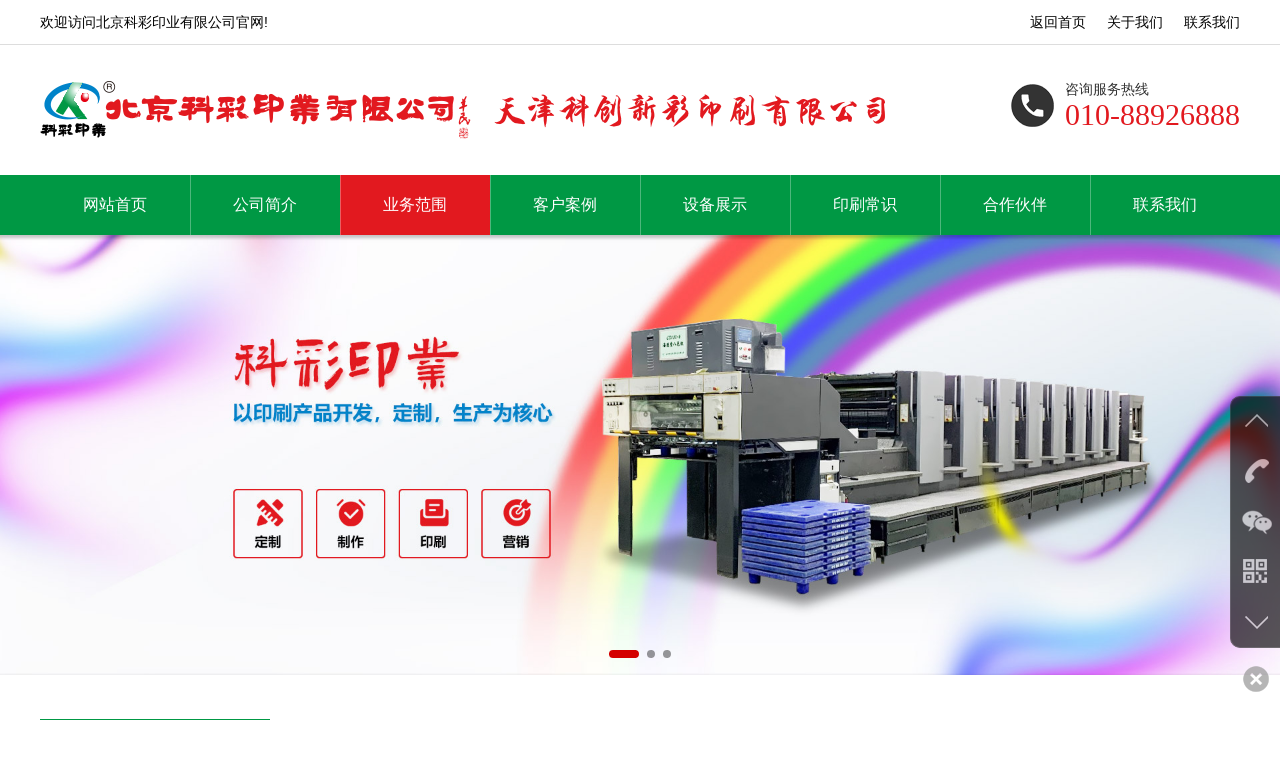

--- FILE ---
content_type: text/html; charset=UTF-8
request_url: https://kecai88.com/cp.php?classID=9
body_size: 4637
content:
<!doctype html>
<html>

<head>
    <meta charset="utf-8">
    <meta http-equiv="X-UA-Compatible" content="IE=edge,chrome=1">
    <meta name="renderer" content="webkit">
    <meta name="viewport" content="width=device-width, initial-scale=1, maximum-scale=1, user-scalable=no">
    <meta name="format-detection" content="telephone=no">
    <link href="bootstrap/css/bootstrap.css" rel="stylesheet">
    <link href="css/swiper.min.css" rel="stylesheet">
    <link href="css/style.css" rel="stylesheet">
    <script src="js/jquery.min.js"></script>
    <script src="js/swiper.min.js"></script>
    <!-- js IE8 support HTML5 Elements and media queries  -->
    <!--[if IE 9]>
			 	<script src="js/html5shiv.min.js"></script>
      			<script src="js/respond.min.js"></script>
		<![endif]-->
    <!--[if lt IE 9]>
			 	<script src="js/html5shiv.min.js"></script>
      			<script src="js/respond.min.js"></script>
    <![endif]-->
    <!-- saved from url=(0014)about:internet -->
    <title>北京科彩印业有限公司</title>
    <meta name="keywords" content="" />
    <meta name="description" content="" />
    <link href="includes/page.css" rel="stylesheet">
        <script>
    (function(){
        var bp = document.createElement('script');
        var curProtocol = window.location.protocol.split(':')[0];
        if (curProtocol === 'https') {
            bp.src = 'https://zz.bdstatic.com/linksubmit/push.js';        
        }
        else {
            bp.src = 'http://push.zhanzhang.baidu.com/push.js';
        }
        var s = document.getElementsByTagName("script")[0];
        s.parentNode.insertBefore(bp, s);
    })();
    </script>
</head>

<body>
    <header>
        <div class="box1 hidden-xs">
            <div class="container-fluid">
                <div class="pull-left tt1">欢迎访问北京科彩印业有限公司官网!</div>
                <div class="pull-right tt2">
                    <a href="./">返回首页</a>
                    <a href="about.php">关于我们</a>
                    <a href="contact.php">联系我们</a>
                </div>
            </div>
        </div>
        <div class="box2">
            <div class="container-fluid">
                <a href="./" class="pull-left logo">
                    <img src="/images/logo.png" alt="logo">
                </a>
                <div class="pull-right txt hidden-xs hidden-sm">
                    咨询服务热线<span>010-88926888</span>
                </div>
            </div>
        </div>
        <!-- 移动端导航 -->
        <div class="lanmu hidden-md hidden-lg">
            <i></i>
            <i></i>
            <i></i>
            <i></i>
        </div>
        <nav>
            <div class="container-fluid">
                <ul>
                    <li ><a href="./">网站首页</a></li>
                    <li ><a href="about.php">公司简介</a>
                        <div class="ul">
                            <a href="about.php?id=1">公司简介</a>
                            <a href="about.php?id=2">企业文化</a>
                            <a href="about.php?id=3">企业资质</a>
                        </div>
                    </li>
                    <li class="active"><a href="cp.php">业务范围</a>
                        <div class="ul">
                            <a href="cp.php?classID=9">教材   教辅</a>
                            <a href="cp.php?classID=5">书刊印刷</a>
                            <a href="cp.php?classID=7">宣传画册</a>
                            <a href="cp.php?classID=1">包装盒</a>
                            <a href="cp.php?classID=2">标签印刷</a>
                            <a href="cp.php?classID=4">手提袋</a>
                            <a href="cp.php?classID=3">海报  折页</a>
                            <a href="cp.php?classID=6">信封信纸</a>
                            <a href="cp.php?classID=11">笔记本系列</a>
                        </div>
                    </li>
                    <li ><a href="case.php">客户案例</a>
                        <div class="ul">
                            <a href="case.php?classID=1">包装盒</a>
                            <a href="case.php?classID=2">不干胶</a>
                            <a href="case.php?classID=3">彩黑单页</a>
                            <a href="case.php?classID=4">个性菜谱</a>
                            <a href="case.php?classID=5">精美封套</a>
                            <a href="case.php?classID=6">精美画册</a>
                            <a href="case.php?classID=7">期刊杂志</a>
                            <a href="case.php?classID=8">手提袋</a>
                            <a href="case.php?classID=9">说明书</a>
                            <a href="case.php?classID=10">台历挂历</a>
                            <a href="case.php?classID=11">信封信纸</a>
                            <a href="case.php?classID=12">宣传海报</a>
                        </div>
                    </li>
                    <li ><a href="she.php">设备展示</a>
                        <div class="ul">
                            <a href="she.php?classID=1">印刷设备</a>
                            <a href="she.php?classID=2">胶订设备</a>
                            <a href="she.php?classID=3">骑订设备</a>
                            <a href="she.php?classID=4">其他设备</a>
                        </div>
                    </li>
                    <li ><a href="news.php">印刷常识</a>
                        <div class="ul">
                            <a href="news.php?classID=1">公司新闻</a>
                            <a href="news.php?classID=2">行业新闻</a>
                        </div>
                    </li>
                    <li ><a href="hz.php">合作伙伴</a></li>
                    <li ><a href="contact.php">联系我们</a></li>
                </ul>
            </div>
        </nav>
    </header>

    <!-- banner轮播 -->
    <div class="banner swiper-container">
        <div class="swiper-wrapper">
            <div class="swiper-slide"><img src="/uploads/image/202308/20230821155954_93468.jpg" alt="banner"></div>
            <div class="swiper-slide"><img src="/uploads/image/202309/20230919091953_33777.jpg" alt="banner"></div>
            <div class="swiper-slide"><img src="/uploads/image/202308/20230822094419_33730.jpg" alt="banner"></div>
        </div>
        <div class="swiper-pagination"></div>
    </div>
    <!-- banner轮播 结束-->

    <script>
        $(function () {
            // banner大图
            var banner = new Swiper('.banner', {
                loop: true,
                slidesPerView: 1,
                spaceBetween: 1,
                watchOverflow: true,
                observer: true,
                observeParents: true,
                speed: 600,
                autoplay: {
                    delay: 5000,
                    disableOnInteraction: true,
                },
                pagination: {
                    el: '.banner .swiper-pagination',
                    clickable: true,
                },
            });
        });
    </script>
<div class="ny">
    <div class="container-fluid">
        <div class="zuo">
            <div class="top glyphicon glyphicon-menu-down">业务范围<span>&nbsp;/&nbsp;Product</span></div>
            <div class="ul">
                <a href="cp.php?classID=9" class="overflow active">教材   教辅</a>
                <a href="cp.php?classID=5" class="overflow ">书刊印刷</a>
                <a href="cp.php?classID=7" class="overflow ">宣传画册</a>
                <a href="cp.php?classID=1" class="overflow ">包装盒</a>
                <a href="cp.php?classID=2" class="overflow ">标签印刷</a>
                <a href="cp.php?classID=4" class="overflow ">手提袋</a>
                <a href="cp.php?classID=3" class="overflow ">海报  折页</a>
                <a href="cp.php?classID=6" class="overflow ">信封信纸</a>
                <a href="cp.php?classID=11" class="overflow ">笔记本系列</a>
            </div>
            <div class="hidden-xs hidden-sm">
                <div class="top">联系我们<span>&nbsp;/&nbsp;contact us</span></div>
                <div class="tt">
                    <div class="tt1">咨询热线<span>010-88926888</span></div>
                    <div class="tt2">
                        <b>北京科彩印业有限公司</b> <br />
咨询服务热线 <br />
010-63351288 <br />
<b>天津科创新彩印刷有限公司</b> <br />
咨询服务热线 <br />
010-88926888 <br />
手机号：18001377268 13901054702 <br />
地址：天津市武清区石各庄镇福兴道6号                    </div>
                </div>
            </div>        </div>
        <div class="you">
            <div class="top hidden-xs hidden-sm">
                教材   教辅                <div class="top2">您当前的位置：<a href="./">首页</a> > 业务范围 > 教材   教辅</div>
            </div>
            <div class="clearfix nycp">
                <a href="cp-info.php?classID=9&id=138" class="list">
                    <div class="img overflow">
                        <div class="bjcover" style="background-image: url(/uploads/image/202308/20230821172140_49841.jpg);"></div>
                    </div>
                    <div class="tt overflow tr2">教材 教辅</div>
                </a>
                <a href="cp-info.php?classID=9&id=137" class="list">
                    <div class="img overflow">
                        <div class="bjcover" style="background-image: url(/uploads/image/202308/20230821172140_97352.jpg);"></div>
                    </div>
                    <div class="tt overflow tr2">教材 教辅</div>
                </a>
                <a href="cp-info.php?classID=9&id=136" class="list">
                    <div class="img overflow">
                        <div class="bjcover" style="background-image: url(/uploads/image/202308/20230821173321_35611.png);"></div>
                    </div>
                    <div class="tt overflow tr2">教材 教辅</div>
                </a>
                <a href="cp-info.php?classID=9&id=135" class="list">
                    <div class="img overflow">
                        <div class="bjcover" style="background-image: url(/uploads/image/202308/20230821172139_43409.jpg);"></div>
                    </div>
                    <div class="tt overflow tr2">教材 教辅</div>
                </a>
                <a href="cp-info.php?classID=9&id=134" class="list">
                    <div class="img overflow">
                        <div class="bjcover" style="background-image: url(/uploads/image/202308/20230821172138_82951.jpg);"></div>
                    </div>
                    <div class="tt overflow tr2">教材 教辅</div>
                </a>
                <a href="cp-info.php?classID=9&id=133" class="list">
                    <div class="img overflow">
                        <div class="bjcover" style="background-image: url(/uploads/image/202308/20230821172138_92054.jpg);"></div>
                    </div>
                    <div class="tt overflow tr2">教材 教辅</div>
                </a>
                <a href="cp-info.php?classID=9&id=132" class="list">
                    <div class="img overflow">
                        <div class="bjcover" style="background-image: url(/uploads/image/202308/20230821172138_65055.jpg);"></div>
                    </div>
                    <div class="tt overflow tr2">教材 教辅</div>
                </a>
                <a href="cp-info.php?classID=9&id=130" class="list">
                    <div class="img overflow">
                        <div class="bjcover" style="background-image: url(/uploads/image/202308/20230821172138_22052.jpg);"></div>
                    </div>
                    <div class="tt overflow tr2">教材 教辅</div>
                </a>
                <a href="cp-info.php?classID=9&id=129" class="list">
                    <div class="img overflow">
                        <div class="bjcover" style="background-image: url(/uploads/image/202308/20230821172138_59389.jpg);"></div>
                    </div>
                    <div class="tt overflow tr2">教材 教辅</div>
                </a>
            </div>
                <div style="padding:10px 0px 0px 0px"><div class='diy_page'>首页&nbsp;&nbsp;&nbsp;上一页<a href='?page=2&classID=9' class='p_n'>下一页</a>&nbsp;<a href='?page=3&classID=9' class='p_n'>尾页</a>&nbsp;&ensp;<span disabled>第<span style='color:#F00'>1/3</span>页, 共<span style='color:#F00'>27</span>条信息</span></div></div>        </div>
    </div>
</div>







<footer>
    <div class="box1">
        <div class="container-fluid">
            <div class="list1">
                <div class="tt1">北京科彩印业有限公司</div>
                <div class="tt2">咨询服务热线</div>
                <div class="tt3">010-63351288</div>
                <div class="tt1">天津科创新彩印刷有限公司</div>
                <div class="tt2">咨询服务热线</div>
                <div class="tt3">010-88926888</div>
                <div class="tt2">
                    手机号：18001377268 13901054702<br>
                    地址：天津市武清区石各庄镇福兴道6号                </div>
                <img class="img" src="/uploads/image/202308/20230815174736_59968.png" alt="">
            </div>
            <div class="list2">
                <div class="ul">
                    <a href="about.php">公司简介</a>
                    <a href="about.php?id=1">公司简介</a>
                    <a href="about.php?id=2">企业文化</a>
                    <a href="about.php?id=3">企业资质</a>
                </div>
                <div class="ul">
                    <a href="cp.php">业务范围</a>
                    <a href="cp.php?classID=9">教材   教辅</a>
                    <a href="cp.php?classID=5">书刊印刷</a>
                    <a href="cp.php?classID=7">宣传画册</a>
                    <a href="cp.php?classID=1">包装盒</a>
                    <a href="cp.php?classID=2">标签印刷</a>
                </div>
                <div class="ul">
                    <a href="case.php">客户案例</a>
                    <a href="case.php?classID=1">包装盒</a>
                    <a href="case.php?classID=2">不干胶</a>
                    <a href="case.php?classID=3">彩黑单页</a>
                    <a href="case.php?classID=4">个性菜谱</a>
                    <a href="case.php?classID=5">精美封套</a>
                </div>
                <div class="ul">
                    <a href="news.php">印刷知识</a>
                    <a href="news.php?classID=1">公司新闻</a>
                    <a href="news.php?classID=2">行业新闻</a>
                </div>
            </div>
        </div>
    </div>
    <div class="box2">
        <div class="container-fluid">
            Copyright &copy; 2026 北京科彩印业有限公司　<a style="color:#fff" href="https://beian.miit.gov.cn" target="_blank">京ICP备18062540号-1</a>
        </div>
    </div>
</footer>

<div class="sjdibu hidden-md hidden-lg">
    <div class="box1">
        <a href="tel:18001377268" style="width: 33.33%">
            <span class="glyphicon glyphicon-earphone"></span>
            <h6>电话</h6>
        </a>
        <a href="./" style="width: 33.33%">
            <span class="glyphicon glyphicon-home"></span>
            <h6>首页</h6>
        </a>
        <a href="javascript:void(0)" style="width: 33.33%">
            <span class="glyphicon glyphicon-qrcode"></span>
            <h6>二维码</h6>
        </a>
    </div>
    <div class="box2">
        <img src="/uploads/image/202308/20230815174736_59968.png" alt="">
    </div>
</div>
<!-- js引入部分 -->
<script src="bootstrap/js/bootstrap.min.js"></script>
<script src="js/ie10-viewport-bug-workaround.js"></script>
<script src="js/zhang.js"></script>

<link href="includes/tools/css/css.css" rel="stylesheet"> 
<script type="text/javascript" src="includes/tools/js/js.js"></script>     
<div class="dock hidden-xs">
    <ul class="icons">
        <li class="up"><i></i></li>
        <li class="tel">
            <i></i><p>咨询热线：<br />010-88926888<br />咨询电话：<br />010-88926888</p>
        </li>
        <li class="im">
            <i></i><p>微信号：<br />18001377268</p>
        </li>
        <li class="wechat">
            <i></i><p><img src="/uploads/image/202308/20230815174736_59968.png" alt="扫一扫，关注我们" /></p>
        </li>
        <li class="down"><i></i></li>
    </ul>
    <a class="switch"></a>
</div>

</body>

</html>

--- FILE ---
content_type: text/css
request_url: https://kecai88.com/css/style.css
body_size: 9543
content:
/*全局样式*/
@charset "utf-8";
html {
    overflow-x: hidden;
}
body,ol,ul,h1,h2,h3,h4,h5,h6,p,th,td,dl,dd,form,fieldset,legend,input,textarea,
select {margin: 0;padding: 0}
body {font: 14px/1.7 "微软雅黑", "sans-serif", HELVETICA;color: #000;-webkit-text-size-adjust: 100%;overflow-x: hidden;min-width: 320px;max-width: 1920px;margin: 0 auto !important;}
input:required,
textarea:required {outline: 0 none;-webkit-box-shadow: none;-moz-box-shadow: none;-ms-box-shadow: none; -o-box-shadow: none; box-shadow: none;-webkit-appearance: none !important;}
input,textarea{appearance:none;-webkit-appearance:none;-moz-appearance: none; -o-appearance: none;outline: none;    }
*{margin:0; padding:0;}
a {text-decoration: none !important;cursor: pointer !important;color: #000;}
a:focus {outline: none !important;}
ul,li,dl,dt,dd{list-style-type:none;}
i{font-style:normal}
ul {margin: 0;}
li {list-style: none;}
img{max-width:100%;}
.clearfix:after,.clearfix:before{clear: both;}
.container-fluid {max-width: 1230px !important;}
.tr5 {transition: all 0.5s;-moz-transition: all 0.5s;-ms-transition: all 0.5s;-o-transition: all 0.5s;-webkit-transition: all 0.5s;}
.tr2 {transition: all 0.3s;-moz-transition: all 0.3s;-ms-transition: all 0.3s;-o-transition: all 0.3s;-webkit-transition: all 0.3s;}
.overflow {overflow: hidden;text-overflow: ellipsis;white-space: nowrap;max-height: initial;}
.overflow2{overflow : hidden;text-overflow: ellipsis;display: -webkit-box;-webkit-line-clamp: 2;-webkit-box-orient: vertical;}
.bjcover{background-position: 50% 50%; background-size: cover;transition: all 0.3s;-moz-transition: all 0.3s;-ms-transition: all 0.3s;-o-transition: all 0.3s;-webkit-transition: all 0.3s;}

header{position: relative;z-index: 111;box-shadow: 0 4px 6px rgba(0,0,0,.03);}
header .box1 {border-bottom: 1px solid #ddd;}
header .box1 .tt1{font-size: 14px;color: #000;line-height:44px;}
header .box1 .tt2{font-size:0;}
header .box1 .tt2 a{display: inline-block;vertical-align: top;font-size: 14px;color: #000;padding-left:21px;position: relative;line-height: 44px;transition: all 0.3s;}
header .box1 .tt2 a:hover{text-decoration: underline !important;color: #e2191f;}
header .box2 .logo{line-height: 130px;height: 130px;font-size: 0;display: block;max-width: calc(100% - 270px);}
header .box2 .logo img{max-height:50%;}
header .box2 .txt{font-size: 14px;color: #333;padding-left:54px;background: url("../images/t1.png") no-repeat left center;line-height:18px;margin-top:35px;}
header .box2 .txt span{font-size:30px;display: block;line-height:30px;font-family: 'Impact';font-weight: 100;margin-top: 2px;color: #e2191f;}


/*pc导航*/
header nav{background: #009844;}
header nav a{transition: all .2s;}
header nav ul{font-size: 0;margin:0;}
header nav ul > li{position: relative;text-align: center;display: inline-block;vertical-align: top;width: 12.5%;}
header nav ul > li > a{line-height:60px; display:block;color: #fff;font-size:16px;}
header nav ul > li:nth-child(n+2):after{content: "";width: 1px;height: 100%;background: rgba(255,255,255,.3);position: absolute;left: 0;top:0;}
header nav ul > li:hover > a{color: #fff;background-color: #e2191f;}
header nav ul > li.active > a{color: #fff;background-color: #e2191f;}
header nav .ul{display:none;position: absolute;left: 0;top:100%;width: 100%;right: 0;background:rgba(255,255,255,1);padding:2px 0 15px;box-shadow: 0 0 10px rgba(0,0,0,.1);border-radius: 0 0 10px 10px;overflow: hidden;}
header nav .ul a{font-size: 14px;color: #333;line-height: 23px;padding:8px;display: block;}
header nav .ul a:hover{background-color: #e2191f;color: #fff;}
header nav .ul a.active{background-color: #e2191f;color: #fff;}
header nav ul > li:hover .ul{display: block;}


/*banner*/
.banner{position: relative;z-index: 1;overflow: hidden;}
.banner .swiper-slide{overflow: hidden;}
.banner .swiper-slide img{display: block;width: 100%;}
.banner .swiper-pagination-bullet{background:#000;opacity:.4;transition: all .2s;}
.banner .swiper-pagination-bullet.swiper-pagination-bullet-active{width: 30px;border-radius: 4px;opacity: 1;background-color: #d40000;}


/* 搜索 */
.ssbox{padding: 16px 0;border-bottom: 1px solid #F4F4F4;}
.ssbox .ul{height: 38px;overflow: hidden;font-size: 0;width: calc(100% - 300px);}
.ssbox .ul a{display: inline-block;vertical-align: top;font-size: 16px;color: #000;margin-right: 25px;line-height: 38px;transition: all .2s;}
.ssbox .ul a:nth-child(1){margin-right: 6px;}
.ssbox .ul a:nth-child(n+2):hover{color: #e2191f;}
.ssbox form{width: 300px;border: 1px solid #ddd;height: 38px;}
.ssbox form input{width: calc(100% - 50px);float: left;border: 0;background:fixed;line-height: 36px;padding: 0 15px;height: 36px;}
.ssbox form button{width: 50px;height: 36px;float: right;border: 0;background:url(../images/t2.png) no-repeat center center;line-height: 36px;border-left: 1px solid #ddd;transition: all .3s;}
.ssbox form button:hover{background-color: #eee;}


/*头部公用*/
.main66{padding:70px 0;}
.title{font-size: 0;text-align: center;padding-bottom:44px;overflow: hidden;}
.title .div1{font-size:36px;color: #000;line-height: 110%;font-weight: bold;}
.title .div2{font-size:17px;text-transform: uppercase;color: #000;margin-top:6px;}
.title .div3{width: 90px;height: 5px;background: #E2181F;border-left: 30px solid #009847;border-right: 30px solid #0083C9;margin: 11px auto 0;position: relative;}
.title .div3:after{content: "";width: 240px;height: 1px;background: #000;position: absolute;left: calc(100% + 50px);top:0;bottom: 0;margin: auto 0;}
.title .div3:before{content: "";width: 240px;height: 1px;background: #000;position: absolute;right: calc(100% + 50px);top:0;bottom: 0;margin: auto 0;}
.title .div4{font-size:16px;color: #000;margin-top:18px;}
.title.title1 .div1{color: #009844;}
.title.title1 .div2{color: #009844;}
.title.title1 .div4{color: #009844;}
.title.titlebs .div1{color: #fff;}
.title.titlebs .div2{color: #fff;}
.title.titlebs .div3:after{background-color: #fff;}
.title.titlebs .div3:before{background-color: #fff;}
.title.titlebs .div4{color: #fff;}



/* 公司简介 */
.main1 .box .tt{width: 60%;float: left;padding:30px 35px 0 0;}
.main1 .box .tt1{font-size: 24px;font-weight: bold;color: #000;position: relative;padding-bottom: 20px;margin-bottom: 22px;;}
.main1 .box .tt1:after{content: "";width:60px;height: 3px;background: #000;position: absolute;left: 0;bottom: 0;}
.main1 .box .tt2{font-size: 16px;font-weight: lighter;line-height: 34px;max-height: 170px;overflow: hidden;color: #000;}
.main1 .box .tt3{display: block;width: 150px;line-height: 46px;background: #000;font-size: 16px;color: #fff;margin:30px 0 0;text-align: center;}
.main1 .box .tt3:hover{background-color: #e2191f;color: #fff;}
.main1 .box .img{width: 40%;float: right;cursor: pointer;position: relative;}
.main1 .box .img .bjcover{padding-top:80%;position: relative;z-index: 2;}
.main1 .box .img .bjcover:after{content: "";width: 100%;height: 100%;background: rgba(0,0,0,.66) url(../images/t3.png) no-repeat center center;position: absolute;left: 0;top:0;z-index: 2;transition: all .5s;background-size: 50px !important;}
.main1 .box .img .bjcover:before{content: "";width: calc(100% - 20px);height: calc(100% - 20px);border: 2px solid rgba(255,255,255,.5);position: absolute;left: 0;bottom: 0;top:0;right: 0;margin: auto;z-index: 1;}
.main1 .box .img:hover .bjcover:after{background-size: 60px !important;}
.main1 .box .img video{background: #000;position: absolute;left: 0;top:0;z-index: 1;}
.main1 .box .img.active video{z-index: 3;}



/*印刷常识*/
.main8 .zuo{width:calc(14% + 270px);float: left;background: #fff;box-shadow: 0 0 8px rgba(0,0,0,.12);display: block;padding: 10px;padding-bottom: 0;margin-bottom: 10px;border: 1px solid #f2efef;}
.main8 .zuo .bjcover{height: 350px;}
.main8 .zuo:hover .bjcover{transform:scale(1.06);}
.main8 .zuo .tt{color: #009844;font-size: 17px;font-weight: bold;padding: 0 40px 0 14px;position: relative;line-height: 66px;}
/* .main8 .zuo:hover .tt{color: #0b984f;} */
/*.main8 .zuo .tt:after{content:"";width: 15px;height: 15px;background: url("../images/tu26.png") no-repeat;position: absolute;left: -15px;top:0;bottom:0;margin: auto 0;}*/
.main8 .zuo .tt:before{content:"";width: 19px;height: 15px;background: url("../images/tu27.png") no-repeat;position: absolute;right: 10px;top:0;bottom:0;margin: auto 0;}
.main8 .zuo:hover .tt:before{background: url("../images/tu27-1.png") no-repeat;}
.main8 .you{width:calc(86% - 270px);padding-left: 10px;float: left;}
.main8 .you .list{display:block;background: #fff;box-shadow: 0 0 8px rgba(0,0,0,.12);margin-bottom: 10px;position: relative;padding-left: 196px;border: 1px solid #f2efef;height: 136px;padding-right: 24px;}
.main8 .you .list .tt1{font-size: 18px;color: #009844;font-weight: bold;margin-top: 32px;line-height: 18px;position: relative;padding-left: 26px;padding-bottom: 14px;margin-bottom: 12px;}
.main8 .you .list .tt1:after{content: "";width: 15px;height: 15px;background: url("../images/tu26-1.jpg") no-repeat;position: absolute;left: 0;top:2px;transition: all 0.3s;}
.main8 .you .list .tt1:before{content: "";width: 16px;height: 2px;background: #d3d3d3;position: absolute;left: 26px;bottom:0;transition: all 0.3s;}
.main8 .you .list .tt3{font-size: 13px;color: #009844;position: relative;padding-bottom: 18px;padding-left: 26px;}
.main8 .you .list .tt3:after{content: "";width: 42px;height: 7px;background: url("../images/tu28.png") no-repeat;position: absolute;left: 26px;bottom:0;transition: all 0.3s;opacity: 1;}
.main8 .you .list .tt3:before{content: "";width: 42px;height: 7px;background: url("../images/tu28-1.png") no-repeat;position: absolute;left: 26px;bottom:0;transition: all 0.3s;opacity: 0;}
.main8 .you .list .tt2{font-size: 12px;color: #009844;width: 160px;text-align: center;border-right: 1px solid #e5e5e5;position: absolute;left: 0;top:0;height: 100%;}
.main8 .you .list .tt2 b{font-size: 40px;color: #009844;font-weight: inherit;display: block;line-height: 48px;}
.main8 .you .list .tt2 i{display: none;}
.main8 .you .list .tt2 div{position:absolute;left: 0;right: 0;top:50%;transform:translateY(-50%);}
.main8 .you .list:after{content:"";width: 30px;height: 30px;background: #f3f3f3;position: absolute;left: 0;top:0;}
/* .main8 .you .list:hover .tt1{color: #009844;} */
.main8 .you .list:hover .tt1:after{background: url("../images/tu26.png") no-repeat;}
.main8 .you .list:hover .tt3:after{left: 40px;opacity: 0;}
.main8 .you .list:hover .tt3:before{left: 40px;opacity: 1;}
.main8 .you .list:nth-child(n+4){display:none;}

/* 合作伙伴 */
.main9 .list{display: block;}
.main9 .list .img{height: 88px;line-height: 86px;font-size: 0;text-align: center;border: 1px solid #eee;transition: all .3s;}
.main9 .list .img img{max-height: 90%;}
.main9 .list .tt{font-size: 16px;text-align: center;color: #009844;line-height: 42px;padding-bottom: 10px;}
.main9 .list:hover .img{border-color: #009844;}
.main9 .list:hover .img img{transform:scale(1.06);}

footer{color: #fff;background: #008134;}
footer .box2{padding: 25px 0;border-top: 1px solid rgba(255,255,255,.3);text-align: center;}
footer .box1{padding: 88px 0 66px;}
footer .box1 .list1{width:50%;float: left;padding-right:190px;min-height: 260px;position: relative;}
footer .box1 .list1 img{display: block;position: absolute;right: 30px;top:50%;width: 140px;margin-top: -70px;}
footer .box1 .list1 .tt1{font-size: 26px;font-weight: bold;}
footer .box1 .list1 .tt2{font-size: 14px;color: rgba(255,255,255,.66);}
footer .box1 .list1 .tt3{font-size: 30px;font-family: 'Arial';font-weight: bold;}
footer .box1 .list2{width:50%;float: left;padding-left: 30px;}
footer .box1 .list2 .ul{width:25%;padding-left: 20px;float: left;}
footer .box1 .list2 .ul a{display: block;font-size: 14px;display: block;line-height: 24px;padding-bottom: 11px;color: rgba(255,255,255,.66);}
footer .box1 .list2 .ul a:nth-child(1){font-size: 18px;padding-bottom: 20px;margin-bottom: 16px;color: #fff;position: relative;}
footer .box1 .list2 .ul a:nth-child(1):after{content: "";width: 30px;height: 3px;background: #fff;position: absolute;left: 0;bottom: 0;}
footer .box1 .list2 .ul a:hover{text-decoration: underline !important;color: #fff;}



.title2{font-size: 0;text-align: center;margin-top: -10px;margin-bottom:44px;}
.title2 a{display: inline-block;vertical-align: top;position: relative;font-size:18px;color: #fff;background: #009844;line-height:40px;margin:1px;min-width: 124px;text-align: center;padding: 0 15px;transition: all .3s;}
.title2 a:hover{background-color: #e2191f;color: #fff;}
.title2 a.active{background-color: #e2191f;color: #fff;}

/* 产品展示 */
.main3 .lb3{margin: -5px;}
.main3 .list{display: block;border: 1px solid #eee;box-shadow: 0 0 11px rgba(0,0,0,.03);margin: 5px;background-color: #fff;}
.main3 .list .img{margin: 2px;}
.main3 .list .img .bjcover{padding-top: 80%;}
.main3 .list .tt{line-height: 54px;font-size: 18px;text-align: center;border-top: 1px solid #eee;}
.main3 .list:hover .bjcover{transform:scale(1.06);}
.main3 .list:hover .tt{color: #009844;}


/* 我们的优势 */
.main4 .title3{margin-bottom: 50px;text-align: center;}
.main4 .title3 .div1{display: inline-block;padding: 0 22px;position: relative;font-size: 32px;color: #000;font-weight: bold;line-height: 54px;}
.main4 .title3 .div1 b{display: block;font-size: 48px;color: #009844;}
.main4 .title3 .div1:after{content: "";width: 370px;height: 50px;background: url(../images/t5.png) no-repeat center center;position: absolute;right: 100%;top:6px;bottom: 0;margin: auto 0;}
.main4 .title3 .div1:before{content: "";width: 370px;height: 50px;background: url(../images/t5.png) no-repeat center center;position: absolute;left: 100%;top:6px;bottom: 0;margin: auto 0;transform:rotate(180deg);}

.main4 .box{position: relative;min-height: 400px;}
.main4 .box .img{max-width: 36%;display: block;position: absolute;left: 0;right: 0;top:10px;margin: 0 auto;}
.main4 .box .listbox{font-size: 0;}
.main4 .box .listbox .list{display: inline-block;vertical-align: top;width: 31%;margin-bottom: 33px;position: relative;}

.main4 .box .listbox .list .tt1{font-size: 26px;color: #fff;background: #009844;line-height: 54px;font-weight: bold;padding-left: 74px;margin-bottom:16px;position: relative;border-radius: 6px;overflow: hidden;}
.main4 .box .listbox .list .tt1 i{font-size: 13px;font-weight: normal;padding-left: 10px;text-transform: uppercase;line-height: 0;}
.main4 .box .listbox .list .tt1 span{display: block;width: 54px;height: 54px;background: #e2191f;line-height: 54px;font-size: 30px;font-family: 'Impact';color: #fff;text-align: center;font-weight: normal;position: absolute;left: 0;top:0;border-right: 1px solid #fff;}
.main4 .box .listbox .list .tt2{font-size: 16px;color: #333;line-height: 30px;height: 180px;overflow: auto;}

.main4 .box .listbox .list:nth-child(even){margin-left: 38%;}
.main4 .box .listbox .list:nth-child(even) .tt1{text-align: right;padding: 0 74px 0 0;}
.main4 .box .listbox .list:nth-child(even) .tt1 i{padding-left: 0;padding-right: 10px;}
.main4 .box .listbox .list:nth-child(even) .tt1 span{left: auto;right: 0;border: 0;border-left: 1px solid #fff;}
.main4 .box .listbox .list:nth-child(1):after{content: "";width: 12px;height: 12px;background: #0083C9;border-radius: 50%;position: absolute;left:127%;top:80px;}
.main4 .box .listbox .list:nth-child(1):before{content: "";width: 141px;height: 1px;background: #0083C9;position: absolute;left:94%;top:51px;transform:rotate(30deg);}
.main4 .box .listbox .list:nth-child(2):after{content: "";width: 12px;height: 12px;background: #0083C9;border-radius: 50%;position: absolute;right:127%;top:80px;}
.main4 .box .listbox .list:nth-child(2):before{content: "";width: 141px;height: 1px;background: #0083C9;position: absolute;right:94%;top:51px;transform:rotate(-30deg);}

.main4 .box .listbox .list:nth-child(3):after{content: "";width: 12px;height: 12px;background: #0083C9;border-radius: 50%;position: absolute;left:123%;top:-38px;}
.main4 .box .listbox .list:nth-child(3):before{content: "";width: 120px;height: 1px;background: #0083C9;position: absolute;left:94%;top:0;transform:rotate(-30deg);}

.main4 .box .listbox .list:nth-child(4):after{content: "";width: 12px;height: 12px;background: #0083C9;border-radius: 50%;position: absolute;right:123%;top:-38px;}
.main4 .box .listbox .list:nth-child(4):before{content: "";width: 120px;height: 1px;background: #0083C9;position: absolute;right:94%;top:0;transform:rotate(30deg);}


/* 客户案例 */
.main5 .lb5{margin: -5px;}
.main5 .list{display: block;border: 1px solid #eee;box-shadow: 0 0 11px rgba(0,0,0,.03);margin: 5px;background-color: #fff;}
.main5 .list .img{margin: 2px;}
.main5 .list .img .bjcover{padding-top: 80%;}
.main5 .list .tt{line-height: 54px;font-size: 18px;text-align: center;border-top: 1px solid #eee;}
.main5 .list:hover .bjcover{transform:scale(1.06);}
.main5 .list:hover .tt{color: #009844;}


/* 设备展示 */
.main6 .box{margin: -10px -5px 0;}
.main6 .box .list{display: block;width: calc(20% - 10px);margin: 10px 5px 0;float: left;}
.main6 .box .list .bjcover{padding-top:80%;position: relative;}
.main6 .box .list .tt{position: absolute;left: 0;top:0;width: 100%;height: 100%;background: rgba(0,152,68,.8);opacity: 0;}
.main6 .box .list .tt1{position: absolute;left: 0;top:50%;margin-top: -15px;font-size: 16px;color: #fff;text-align: center;width: 100%;line-height: 30px;padding: 0 15px;}
.main6 .box .list:hover .tt{opacity: 1;}
.main6 .box .list:nth-child(1){width: calc(40% - 10px);}
.main6 .box .list:nth-child(1) .bjcover{padding-top: calc(80% + 2px);}
.main6 .box .list:nth-child(1) .tt1{font-size: 20px;}

/* 服务流程 */
.main7 .box{position: relative;overflow: hidden;}
.main7 .box > img{display: block;width: 1200px;top:166px;position: absolute;left: 0;}
.main7 .box .listbox{max-width:936px;margin: 0 auto;font-size: 0;}
.main7 .box .listbox .list{display: inline-block;vertical-align: top;width: 25%;text-align: center;}
.main7 .box .listbox .list .img{height: 150px;line-height: 150px;font-size: 0;}
.main7 .box .listbox .list .img img{max-height: 100%;}
.main7 .box .listbox .list .tt{font-size: 18px;color: #000;margin-top:50px;line-height: 32px;height: 32px;overflow: hidden;}
.main7 .box .listbox .list:nth-child(n+5){margin-top: 46px;}





/*内页共用*/
.ny{min-height:666px;padding: 44px 0 50px;}
.ny .zuo{width:260px;float: left;padding-right: 30px;}
.ny .you{width:calc(100% - 260px);float: left;}
.ny .zuo .top{line-height: 76px;background: #009844;margin-bottom: 2px;font-size:20px;font-weight: bold;color: #fff;text-align: center;height: 76px;overflow: hidden;position: relative;display: block !important ;top:0 !important}
.ny .zuo .top span{font-size: 11px;color: #fff;font-family: 'Arial';text-transform: uppercase;line-height: normal;}
.ny .zuo .top:before{position: absolute;right:16px;top:2px;opacity: 0;}

.ny .zuo .ul{margin-bottom: 20px;}
.ny .zuo .ul > a{display:block;width: 100%;margin-top: 2px;line-height: 42px;background: #f1f1f1;color: #000;position: relative;padding: 0 30px;transition: all 0.3s;}
.ny .zuo .ul > a:before{position: absolute;right: 20px;top:0;color: #333;line-height: inherit;font-size: 80%;transition: all 0.3s;transform:rotate(-90deg)}
.ny .zuo .ul > a:hover{background: #e2191f;color: #fff;}
.ny .zuo .ul > a:hover:before{color: #fff;}
.ny .zuo .ul > a.active{background: #e2191f;color: #fff;}
.ny .zuo .ul > a.active:before{color: #fff;transform:rotate(0deg)}

/*左侧联系我们*/
.ny .zuo .tt{border:1px solid #eee;margin-top: 3px;background: #fff;}
.ny .zuo .tt .tt1{color: #000;padding: 20px 0;padding-left: 60px;border-bottom: 1px solid #eee;background: url("../images/tu22.png") no-repeat 16px center;}
.ny .zuo .tt .tt1 span{color: #009844;font-size: 20px;display: block;font-weight: bold;}
.ny .zuo .tt .tt2{padding:16px;color: #333;font-size: 13px;line-height: 26px;}
/*右侧顶部*/
.ny .you .top{font-size:20px;color: #000;font-weight: bold;border-bottom: 1px solid #eee;line-height:54px;margin-bottom:25px;position: relative;}
.ny .you .top .top2{position: absolute;right: 0;top:0;font-size: 14px;font-weight: 500;color: #000;}
.ny .you .top .top2 span{color: #009844;}
.ny .you .top .top2 a{color: #000;transition: all .2s;}
.ny .you .top .top2 a:hover{color: #009844;}



/*内页新闻*/
.nyxw .list{margin-bottom:20px;display: block;padding: 14px;border: 1px solid #e9e9e9;}
.nyxw .list .img{width:calc(9% + 156px);float: left;}
.nyxw .list .img .bjcover{height:200px;}
.nyxw .list .tt{float: left;width: calc(91% - 156px);padding-left: 22px;}
.nyxw .list .tt1{font-size: 17px;color: #000;font-weight: bold;line-height: 27px;margin-top: 10px;}
.nyxw .list .tt2{color: #b1b1b1;font-size: 12px;line-height: 28px;}
.nyxw .list .tt3{color: #333333;line-height: 25px;height: 75px;overflow: hidden;}
.nyxw .list .tt4{width:96px;border: 1px solid #d9d9d9;border-radius: 20px;text-align: center;color: #333333;line-height: 29px;margin-top: 14px;position: relative;padding-right: 20px;}
.nyxw .list .tt4:after{content:"";width: 10px;height: 7px;background: url("../images/tu29.png") no-repeat center center;position: absolute;right: 20px;top:0;bottom:0;margin: auto 0;transition: all 0.3s;z-index: 1;}
.nyxw .list .tt4:before{content:"";width: 0;height: 7px;background: url("../images/tu29-1.png") no-repeat center center;position: absolute;right: 30px;top:0;bottom:0;margin: auto 0;transition: all 0.3s;z-index: 2;}
.nyxw .list:hover .tt4{background-color: #e2191f;color: #fff;border-color: #e2191f;}
.nyxw .list:hover .tt4:before{width: 10px;transition: all 0.3s;right: 20px;}
.nyxw .list:hover .img .bjcover{transform:scale(1.06);}



/*详情页*/
.danye{color:#000000;font-size: 14px;line-height: 180%;}
.danye .topbox{margin-bottom:24px;text-align: center;}
.danye .bt{color: #000;font-size: 22px;padding-bottom: 10px;}
.danye .rq{color: #555555;font-size: 14px;}
.danye .xian{width: 100%;height: 1px;margin-top: 14px;border-bottom: 1px dashed #ccc;}
.danye .img{margin:0 auto 18px auto;display: block;}
.danye .img img{display: block;margin: 0 auto;}
.danye .ditu{height:400px;position: relative;margin:20px auto;border: 1px solid #eee;}




/* 产品展示 */
.nycp{margin: 0 -10px;}
.nycp .list{display: block;width: calc(33.33% - 20px);float: left;margin: 0 10px 20px;border: 1px solid #eee;box-shadow: 0 0 11px rgba(0,0,0,.03);margin: 5px;background-color: #fff;}
.nycp .list .img{margin: 2px;}
.nycp .list .img .bjcover{padding-top: 80%;}
.nycp .list .tt{line-height: 54px;font-size: 18px;text-align: center;border-top: 1px solid #eee;}
.nycp .list:hover .bjcover{transform:scale(1.06);}
.nycp .list:hover .tt{color: #009844;}












/* -webkit-line-clamp: 2; */
/* transition: all 0.3s; */
/* 009844 */
/* e2191f */

/*transform:scale(1.06);*/
/*媒体查询开始*/
@media (max-width:1199px){
    .banner .swiper-slide img{width: 140%;max-width: 140%;margin-left: -20%;}
    .main1 .box .tt{padding-top: 0;}
    footer .box1 .list1 .tt1{font-size: 22px;}

    /* 印刷常识*/
    .main8 .you .list .tt2{width:130px;}
    .main8 .you .list{padding-left:166px;}

    .main4 .box{min-height: inherit;}
    .main4 .box .img{max-width: 60%;position: relative;left:auto;right: auto;top:auto;margin: 0 auto 40px;}
    .main4 .box .listbox .list{width: 48%;}
    .main4 .box .listbox .list:nth-child(even){margin-left: 4%;}
    .main4 .box .listbox .list:after{display: none;}
    .main4 .box .listbox .list:before{display: none;}
    .main4 .box .listbox .list .tt2{height: auto;}

    .main7 .box > img{display: none;}
    .main7 .box .listbox .list .tt{font-size: 16px;margin-top: 10px;}
    /*内页共用*/
    .ny{min-height:333px;padding: 20px 0 50px;}
    .ny .zuo{width:100%;padding: 0;margin-bottom: 20px;}
    .ny .you{width:100%;}
    .ny .zuo .top{line-height:48px;margin:0;font-size:18px;height:50px;text-align: left;padding: 0 30px 2px 20px;}
    .ny .zuo .top span{font-size: 11px;color: #fff;font-family: 'Arial';text-transform: uppercase;}
    .ny .zuo .top:before{opacity: 1;}
    .ny .zuo .ul{margin:0;display: none;}
    .ny .zuo .ul a{text-align: center;padding: 0 5px}




}
@media (max-width:991px) {
    header .box2 .logo{height: 110px;line-height: 110px;max-width: calc(100% - 50px);}
    .banner .swiper-pagination-bullet{width: 6px;height: 6px;margin: 0 2px -6px !important;}
    .banner .swiper-pagination-bullet.swiper-pagination-bullet-active{width: 20px;}

    /*pc导航*/
    header nav{display: none;width:170px;float: none;padding:15px 20px 20px;margin:0;position: absolute;right:0;top:100%;z-index:113;background: #fff;box-shadow: 0 0 6px rgba(0,0,0,.1)}
    header nav .container-fluid{padding: 0;}
    header nav ul > li{display:block;width:100%;text-align: left;padding: 0;border-bottom: 1px solid #ddd;}
    header nav ul > li:after{display: none;}
    header nav ul > li:before{display: none;}
    header nav ul > li:nth-last-child(1){border: 0;}
    header nav ul > li > a{display:block; color: #333;font-size:15px;padding-left: 0;text-align: center;line-height:48px;}
    header nav ul > li:hover .ul{display: none;}
    header nav ul > li:hover > a{color: #009844;background-color: transparent;}
    header nav ul > li.active > a{color: #009844;background-color: transparent;}


   /*移动导航按钮*/
    header .lanmu{width: 30px;font-size: 0;height: 21px;position: absolute;right: 15px;bottom:45px;cursor: pointer;z-index: 2;}
    header .lanmu i{display: inline-block;width: 100%;height: 3px;background: #009844;border-radius: 3px;transition: all 0.6s;}
    header .lanmu i:nth-child(2), .lanmu i:nth-child(3){width: 40%;margin:6px 0;}
    header .lanmu i:nth-child(2){margin-right: 10%;}
    header .lanmu i:nth-child(3){margin-left: 10%;}
    header .lanmu.active i:nth-child(1) {transform: rotate(45deg) translateY(4px) translateX(5px);}      
    header .lanmu.active i:nth-child(4){transform: rotate(-45deg) translateY(-8px) translateX(8px);}
    header .lanmu.active i:nth-child(2){transform: translateX(-30px);opacity: 0;}
    header .lanmu.active i:nth-child(3){transform: translateX(30px);opacity: 0;}


    .ssbox .ul a{font-size: 14px;}

    .main2{overflow: hidden;}
    .main2 img{width: 180%;max-width: 180%;margin-left: -40%;}

    /*印刷常识*/
    .main8 .zuo{width:100%;margin: 0;}
    .main8 .zuo .bjcover{height: auto;padding-top: 55%;}
    .main8 .you{width:100%;padding: 0;margin-top: 10px;}


    footer .box2{padding: 18px 0;}
    footer .box1{padding: 40px 0 20px;}
    footer .box1 .list1{width: 100%;padding-right: 0;}
    footer .box1 .list1 img{display: none;}
    footer .box1 .list2{width: 100%;margin-top:20px;padding-left: 0;}
    footer .box1 .list2 .ul{width: 100% !important;padding:10px 0;}
    footer .box1 .list2 .ul a{display: inline-block;vertical-align: top;padding: 0 15px 4px 0 !important;}
    footer .box1 .list2 .ul a:nth-child(1){font-size: 18px;padding-bottom: 14px !important;display: block;margin-bottom: 12px;}


    /* 设备展示 */
    .main6 .box .list{display: block;width: calc(33.33% - 10px);}
    .main6 .box .list:nth-child(1){width: calc(100% - 10px);}


    
}

@media (max-width:767px) {
    /* 搜索 */
    .ssbox .ul{height:auto;width: 100%;max-height: 56px;overflow: hidden;}
    .ssbox .ul a{margin-right: 15px;line-height:28px;font-size: 14px;}
    .ssbox .ul a:nth-child(1){margin-right: 2px;}
    .ssbox form{width: 100%;margin-top: 12px;}


    /*头部公用*/
    .main66{padding:40px 0;}
    .title{padding-bottom: 28px;}
    .title .div1{font-size:24px;}
    .title .div2{font-size:13px;}
    .title .div3{width:60px;height:3px;border-left: 20px solid #009847;border-right: 20px solid #0083C9;margin-top: 8px;}
    .title .div3:after{left: calc(100% + 30px);}
    .title .div3:before{right: calc(100% + 30px);}
    .title .div4{font-size:14px;margin-top:12px;}

    
    /* 公司简介 */
    .main1 .box .tt{width:100%;padding: 0;}
    .main1 .box .tt1{font-size: 18px;padding-bottom: 15px;margin-bottom: 13px;;}
    .main1 .box .tt1:after{height: 2px;width: 44px;}
    .main1 .box .tt2{font-size: 14px;line-height: 30px;max-height:240px;}
    .main1 .box .tt3{width: 120px;line-height: 40px;font-size: 14px;margin-top: 15px;}
    .main1 .box .img{width:100%;margin-bottom: 20px;}

    
    

    /*新闻*/
    .main8 .zuo{box-shadow: 0 0 0;}
    .main8 .you .list{box-shadow: 0 0 0;height: auto;padding:18px 15px 22px;}
    .main8 .you .list .tt1{font-size: 16px;margin: 0;line-height: 18px;padding-bottom: 14px;margin-bottom:8px;padding-left: 22px;font-weight: 400;}
    .main8 .you .list .tt1:after{top:3px;}
    .main8 .you .list .tt3{padding-left: 0;margin-top:6px;text-overflow:inherit;white-space:inherit;line-height: 22px;padding: 0;max-height: 44px;overflow: hidden;}
    .main8 .you .list .tt3:after{left: 0;display: none;}
    .main8 .you .list .tt3:before{left: 0;display: none;}
    .main8 .you .list .tt2{width: 100%;position: relative;left: inherit;top:inherit;height:inherit;font-size: 14px;border: 0;}
    .main8 .you .list .tt2 b{display: none;}
    .main8 .you .list .tt2 i{display: inline-block;}
    .main8 .you .list .tt2 div{position:relative;left: inherit;right:inherit;top:inherit;transform:translateY(0);text-align: left;}
    .main8 .you .list:after{display: none;}
    .main8 .zuo .tt{font-size:17px;padding:10px 0;line-height: 0;}
    .main8 .zuo .tt:after{display: none;}
    .main8 .zuo .tt div{line-height:26px;overflow: hidden;text-align: center;font-size: 15px;font-weight: normal;}
    .main8 .zuo .tt:before{display:none;}

    /* 合作伙伴 */
    .main9 .list{display: block;}
    .main9 .list .img{height: 80px;line-height:80px;}
    .main9 .list .tt{font-size: 14px;line-height: 34px;padding-bottom: 0;}
    footer .box1 .list1 .tt1{font-size: 20px;}
    footer .box1 .list1 .tt3{font-size: 24px;}


    .title2{margin-top: -8px;margin-bottom:26px;}
    .title2 a{font-size: 14px;line-height:36px;min-width: 90px;}

    .main3 .list .tt{font-size:15px;line-height: 44px;}
    .main5 .list .tt{font-size:15px;line-height: 44px;}

    /* 我们的优势 */
    .main4 .title3{margin-bottom:30px;}
    .main4 .title3 .div1{font-size: 20px;line-height: 36px;}
    .main4 .title3 .div1 b{font-size: 24px;}
    .main4 .title3 .div1:after{display: none;}
    .main4 .title3 .div1:before{display: none;}
    .main4 .box .listbox .list{width: 100%;}
    .main4 .box .listbox .list .tt1{font-size: 20px;line-height: 50px;padding-left: 62px;margin-bottom:11px;}
    .main4 .box .listbox .list .tt1 i{font-size: 12px;}
    .main4 .box .listbox .list .tt1 span{width: 50px;height: 50px;line-height: 50px;font-size: 22px;}
    .main4 .box .listbox .list .tt2{font-size: 15px;}
    .main4 .box .listbox .list:nth-child(even){margin-left: 0;}
    .main4 .box .listbox .list:nth-child(even) .tt1{padding: 0 62px 0 0;}
    
    

    .main6 .box .list{width: calc(50% - 10px);}
    .main6 .box .list:nth-child(1) .tt1{font-size: 16px;}
    .main6 .box .list .tt1{font-size: 14px;}



    .nycp{margin: 0 -5px;}
    .nycp .list{width: calc(50% - 10px);margin: 0 5px 10px;}
    .nycp .list .tt{font-size:14px;line-height: 40px;}
    
    /*详情页*/
    .danye .bt{font-size: 18px;padding-bottom: 4px;}
    .danye .img{margin:0 auto 15px auto;}
    .danye .ditu{height:360px;margin: 15px auto;}
    .danye .xian{margin-top: 10px;}


   
}
@media (max-width:600px) {
    header .box2 .logo{height:80px;line-height:80px;max-width: calc(100% - 46px);}
    header .lanmu{bottom:30px;}



    .title1 a{height: 38px;overflow: hidden;width: calc(33.33% - 2px);}

    /* 服务流程 */
    .main7 .box .listbox .list{width: 33.33%;;}
    .main7 .box .listbox .list .img{height: 80px;line-height: 80px;}
    .main7 .box .listbox .list .img img{max-height: 100%;}
    .main7 .box .listbox .list .tt{margin-top:6px;}
    .main7 .box .listbox .list:nth-child(n+4){margin-top:22px;}

    /*内页新闻*/
    .nyxw .list{margin-bottom:20px;padding: 0;box-shadow: 0 0 0;}
    .nyxw .list .img{width:100%;float:none;margin:15px 15px 0;max-width: calc(100% - 30px);}
    .nyxw .list .img .bjcover{height:auto;padding-top: 66%;}
    .nyxw .list .tt{float: none;width: 100%;padding-left: 0;padding: 0 10px;padding: 10px 20px 20px;}
    .nyxw .list .tt1{text-overflow:inherit;white-space:inherit;overflow: inherit;line-height: 24px;}
    .nyxw .list .tt3{height:auto;max-height:75px;}
    

    



}

@media (max-width:479px) {
    .danye .ditu{height:300px;}

    .title1 a{height: 38px;overflow: hidden;width: calc(50% - 2px);}

    
}
 /*手机底部*/
@media (max-width:991px) {
    footer{margin-bottom: 51px;}
    .sjdibu{height:50px;background:#009844;position:fixed; bottom:0; left:0; z-index:113; border-top:solid 1px #fff;width: 100%;text-align: center;font-size: 0;}
    .sjdibu .box1 a{display: inline-block;vertical-align: top;color: #fff;padding: 5px;}
    .sjdibu .box1 a span{ color:#fff; font-size:16px; line-height:20px;}
    .sjdibu .box1 a h6{ font-size:12px; line-height:20px;margin: 0;}
    .sjdibu .box2{ position: fixed; left: 0; bottom:51px; z-index:112; width: 100%;background: #fff;box-shadow: 0 -2px 4px rgba(0,0,0,.1);padding: 6px 0;display: none;}
    .sjdibu .box2 img{max-height: 140px;display: block;margin: 0 auto;} 
}

--- FILE ---
content_type: application/javascript
request_url: https://kecai88.com/js/zhang.js
body_size: 471
content:
$(function () {
    //手机导航
    $(".lanmu").click(function () {
        $(this).toggleClass('active');
        $("header nav").slideToggle();
    });

    //手机底部
    $(".sjdibu .box1 a").eq(2).click(function () {
        $(".sjdibu .box2").slideToggle('active');
    });

    //手机导航2级分类效果
    $("header nav ul > li > i").click(function () {
        $(this).parent().toggleClass('active').siblings().removeClass('active');
        $(this).siblings('.ul').slideToggle();
        $(this).parent().siblings().find('.ul').slideUp();
    });


    var pmW = $(window).width();
    if (pmW <= 991) {
        $(".ny .zuo .top").click(function () {
            $('.ny .zuo .ul').slideToggle();
        });
    }
});
